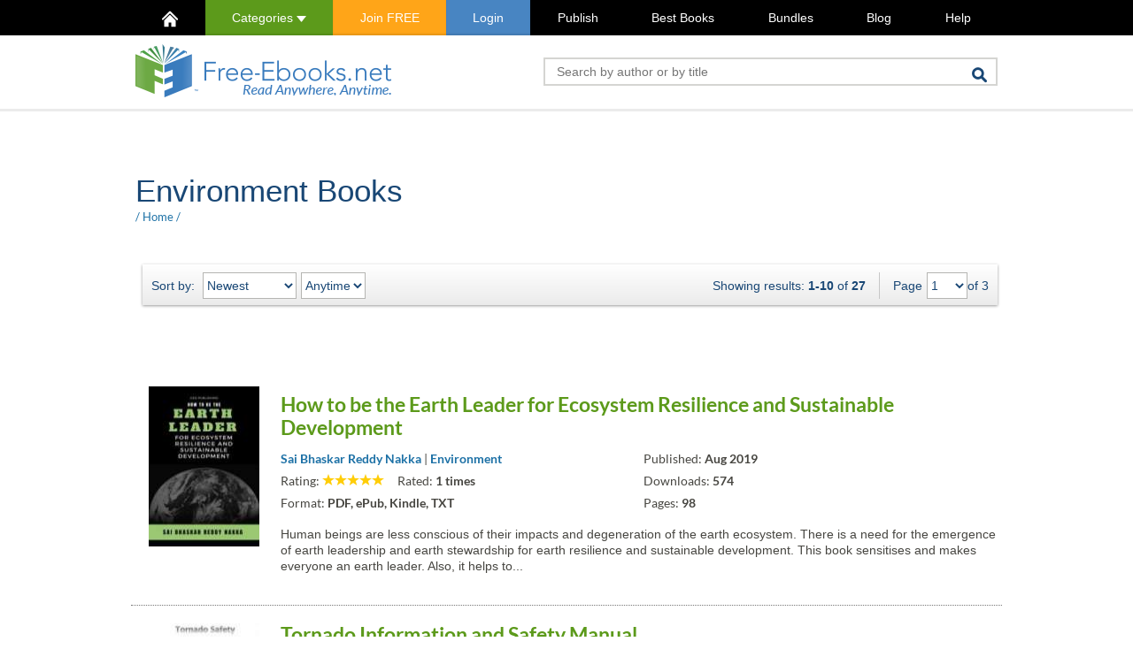

--- FILE ---
content_type: text/html; charset=utf-8
request_url: https://www.google.com/recaptcha/api2/aframe
body_size: 266
content:
<!DOCTYPE HTML><html><head><meta http-equiv="content-type" content="text/html; charset=UTF-8"></head><body><script nonce="5ms_6z_W918tW4Olo0WXcA">/** Anti-fraud and anti-abuse applications only. See google.com/recaptcha */ try{var clients={'sodar':'https://pagead2.googlesyndication.com/pagead/sodar?'};window.addEventListener("message",function(a){try{if(a.source===window.parent){var b=JSON.parse(a.data);var c=clients[b['id']];if(c){var d=document.createElement('img');d.src=c+b['params']+'&rc='+(localStorage.getItem("rc::a")?sessionStorage.getItem("rc::b"):"");window.document.body.appendChild(d);sessionStorage.setItem("rc::e",parseInt(sessionStorage.getItem("rc::e")||0)+1);localStorage.setItem("rc::h",'1769883445549');}}}catch(b){}});window.parent.postMessage("_grecaptcha_ready", "*");}catch(b){}</script></body></html>

--- FILE ---
content_type: text/css
request_url: https://www.free-ebooks.net/resources/css/min/1741820399/category.css
body_size: 15728
content:
html{font-family:sans-serif;-ms-text-size-adjust:100%;-webkit-text-size-adjust:100%}body{margin:0}article,aside,details,figcaption,figure,footer,header,hgroup,main,menu,nav,section,summary{display:block}audio,canvas,progress,video{display:inline-block;vertical-align:baseline}audio:not([controls]){display:none;height:0}[hidden],template{display:none}a{background-color:transparent}a:active,a:hover{outline:0}abbr[title]{border-bottom:1px dotted}b,strong{font-weight:bold}dfn{font-style:italic}h1{font-size:2em;margin:.67em 0}mark{background:#ff0;color:#000}small{font-size:80%}sub,sup{font-size:75%;line-height:0;position:relative;vertical-align:baseline}sup{top:-.5em}sub{bottom:-.25em}img{border:0}svg:not(:root){overflow:hidden}figure{margin:1em 40px}hr{-webkit-box-sizing:content-box;-moz-box-sizing:content-box;box-sizing:content-box;height:0}pre{overflow:auto}code,kbd,pre,samp{font-family:monospace,monospace;font-size:1em}button,input,optgroup,select,textarea{color:inherit;font:inherit;margin:0}button{overflow:visible}button,select{text-transform:none}button,html input[type="button"],input[type="reset"],input[type="submit"]{-webkit-appearance:button;cursor:pointer}button[disabled],html input[disabled]{cursor:default}button::-moz-focus-inner,input::-moz-focus-inner{border:0;padding:0}input{line-height:normal}input[type="checkbox"],input[type="radio"]{-webkit-box-sizing:border-box;-moz-box-sizing:border-box;box-sizing:border-box;padding:0}input[type="number"]::-webkit-inner-spin-button,input[type="number"]::-webkit-outer-spin-button{height:auto}input[type="search"]{-webkit-appearance:textfield;-webkit-box-sizing:content-box;-moz-box-sizing:content-box;box-sizing:content-box}input[type="search"]::-webkit-search-cancel-button,input[type="search"]::-webkit-search-decoration{-webkit-appearance:none}fieldset{border:1px solid #c0c0c0;margin:0 2px;padding:.35em .625em .75em}legend{border:0;padding:0}textarea{overflow:auto}optgroup{font-weight:bold}table{border-collapse:collapse;border-spacing:0}td,th{padding:0}*{-webkit-box-sizing:border-box;-moz-box-sizing:border-box;box-sizing:border-box}*:before,*:after{-webkit-box-sizing:border-box;-moz-box-sizing:border-box;box-sizing:border-box}html{font-size:10px;-webkit-tap-highlight-color:rgba(0,0,0,0)}body{font-family:"Helvetica Neue",Helvetica,Arial,sans-serif;font-size:16px;line-height:1.42857143;color:#333;background-color:#fff}input,button,select,textarea{font-family:inherit;font-size:inherit;line-height:inherit}a{color:#337ab7;text-decoration:none}a:hover,a:focus{color:#23527c;text-decoration:underline}a:focus{outline:5px auto -webkit-focus-ring-color;outline-offset:-2px}figure{margin:0}img{vertical-align:middle}.img-responsive{display:block;max-width:100%;height:auto}.img-rounded{border-radius:6px}.img-thumbnail{padding:4px;line-height:1.42857143;background-color:#fff;border:1px solid #ddd;border-radius:4px;-webkit-transition:all 0.2s ease-in-out;-o-transition:all 0.2s ease-in-out;transition:all 0.2s ease-in-out;display:inline-block;max-width:100%;height:auto}.img-circle{border-radius:50%}hr{margin-top:22px;margin-bottom:22px;border:0;border-top:1px solid #eee}.sr-only{position:absolute;width:1px;height:1px;margin:-1px;padding:0;overflow:hidden;clip:rect(0,0,0,0);border:0}.sr-only-focusable:active,.sr-only-focusable:focus{position:static;width:auto;height:auto;margin:0;overflow:visible;clip:auto}[role="button"]{cursor:pointer}.container{margin-right:auto;margin-left:auto;padding-left:5px;padding-right:5px}@media (min-width:768px){.container{width:758px}}@media (min-width:980px){.container{width:984px}}@media (min-width:980px){.container{width:984px}}.container-fluid{margin-right:auto;margin-left:auto;padding-left:5px;padding-right:5px}.row{margin-left:-5px;margin-right:-5px}.col-xs-1,.col-sm-1,.col-md-1,.col-lg-1,.col-xs-2,.col-sm-2,.col-md-2,.col-lg-2,.col-xs-3,.col-sm-3,.col-md-3,.col-lg-3,.col-xs-4,.col-sm-4,.col-md-4,.col-lg-4,.col-xs-5,.col-sm-5,.col-md-5,.col-lg-5,.col-xs-6,.col-sm-6,.col-md-6,.col-lg-6,.col-xs-7,.col-sm-7,.col-md-7,.col-lg-7,.col-xs-8,.col-sm-8,.col-md-8,.col-lg-8,.col-xs-9,.col-sm-9,.col-md-9,.col-lg-9,.col-xs-10,.col-sm-10,.col-md-10,.col-lg-10,.col-xs-11,.col-sm-11,.col-md-11,.col-lg-11,.col-xs-12,.col-sm-12,.col-md-12,.col-lg-12,.col-xs-13,.col-sm-13,.col-md-13,.col-lg-13,.col-xs-14,.col-sm-14,.col-md-14,.col-lg-14,.col-xs-15,.col-sm-15,.col-md-15,.col-lg-15,.col-xs-16,.col-sm-16,.col-md-16,.col-lg-16,.col-xs-17,.col-sm-17,.col-md-17,.col-lg-17,.col-xs-18,.col-sm-18,.col-md-18,.col-lg-18,.col-xs-19,.col-sm-19,.col-md-19,.col-lg-19,.col-xs-20,.col-sm-20,.col-md-20,.col-lg-20,.col-xs-21,.col-sm-21,.col-md-21,.col-lg-21,.col-xs-22,.col-sm-22,.col-md-22,.col-lg-22,.col-xs-23,.col-sm-23,.col-md-23,.col-lg-23,.col-xs-24,.col-sm-24,.col-md-24,.col-lg-24{position:relative;min-height:1px;padding-left:5px;padding-right:5px}.col-xs-1,.col-xs-2,.col-xs-3,.col-xs-4,.col-xs-5,.col-xs-6,.col-xs-7,.col-xs-8,.col-xs-9,.col-xs-10,.col-xs-11,.col-xs-12,.col-xs-13,.col-xs-14,.col-xs-15,.col-xs-16,.col-xs-17,.col-xs-18,.col-xs-19,.col-xs-20,.col-xs-21,.col-xs-22,.col-xs-23,.col-xs-24{float:left}.col-xs-24{width:100%}.col-xs-23{width:95.83333333%}.col-xs-22{width:91.66666667%}.col-xs-21{width:87.5%}.col-xs-20{width:83.33333333%}.col-xs-19{width:79.16666667%}.col-xs-18{width:75%}.col-xs-17{width:70.83333333%}.col-xs-16{width:66.66666667%}.col-xs-15{width:62.5%}.col-xs-14{width:58.33333333%}.col-xs-13{width:54.16666667%}.col-xs-12{width:50%}.col-xs-11{width:45.83333333%}.col-xs-10{width:41.66666667%}.col-xs-9{width:37.5%}.col-xs-8{width:33.33333333%}.col-xs-7{width:29.16666667%}.col-xs-6{width:25%}.col-xs-5{width:20.83333333%}.col-xs-4{width:16.66666667%}.col-xs-3{width:12.5%}.col-xs-2{width:8.33333333%}.col-xs-1{width:4.16666667%}.col-xs-pull-24{right:100%}.col-xs-pull-23{right:95.83333333%}.col-xs-pull-22{right:91.66666667%}.col-xs-pull-21{right:87.5%}.col-xs-pull-20{right:83.33333333%}.col-xs-pull-19{right:79.16666667%}.col-xs-pull-18{right:75%}.col-xs-pull-17{right:70.83333333%}.col-xs-pull-16{right:66.66666667%}.col-xs-pull-15{right:62.5%}.col-xs-pull-14{right:58.33333333%}.col-xs-pull-13{right:54.16666667%}.col-xs-pull-12{right:50%}.col-xs-pull-11{right:45.83333333%}.col-xs-pull-10{right:41.66666667%}.col-xs-pull-9{right:37.5%}.col-xs-pull-8{right:33.33333333%}.col-xs-pull-7{right:29.16666667%}.col-xs-pull-6{right:25%}.col-xs-pull-5{right:20.83333333%}.col-xs-pull-4{right:16.66666667%}.col-xs-pull-3{right:12.5%}.col-xs-pull-2{right:8.33333333%}.col-xs-pull-1{right:4.16666667%}.col-xs-pull-0{right:auto}.col-xs-push-24{left:100%}.col-xs-push-23{left:95.83333333%}.col-xs-push-22{left:91.66666667%}.col-xs-push-21{left:87.5%}.col-xs-push-20{left:83.33333333%}.col-xs-push-19{left:79.16666667%}.col-xs-push-18{left:75%}.col-xs-push-17{left:70.83333333%}.col-xs-push-16{left:66.66666667%}.col-xs-push-15{left:62.5%}.col-xs-push-14{left:58.33333333%}.col-xs-push-13{left:54.16666667%}.col-xs-push-12{left:50%}.col-xs-push-11{left:45.83333333%}.col-xs-push-10{left:41.66666667%}.col-xs-push-9{left:37.5%}.col-xs-push-8{left:33.33333333%}.col-xs-push-7{left:29.16666667%}.col-xs-push-6{left:25%}.col-xs-push-5{left:20.83333333%}.col-xs-push-4{left:16.66666667%}.col-xs-push-3{left:12.5%}.col-xs-push-2{left:8.33333333%}.col-xs-push-1{left:4.16666667%}.col-xs-push-0{left:auto}.col-xs-offset-24{margin-left:100%}.col-xs-offset-23{margin-left:95.83333333%}.col-xs-offset-22{margin-left:91.66666667%}.col-xs-offset-21{margin-left:87.5%}.col-xs-offset-20{margin-left:83.33333333%}.col-xs-offset-19{margin-left:79.16666667%}.col-xs-offset-18{margin-left:75%}.col-xs-offset-17{margin-left:70.83333333%}.col-xs-offset-16{margin-left:66.66666667%}.col-xs-offset-15{margin-left:62.5%}.col-xs-offset-14{margin-left:58.33333333%}.col-xs-offset-13{margin-left:54.16666667%}.col-xs-offset-12{margin-left:50%}.col-xs-offset-11{margin-left:45.83333333%}.col-xs-offset-10{margin-left:41.66666667%}.col-xs-offset-9{margin-left:37.5%}.col-xs-offset-8{margin-left:33.33333333%}.col-xs-offset-7{margin-left:29.16666667%}.col-xs-offset-6{margin-left:25%}.col-xs-offset-5{margin-left:20.83333333%}.col-xs-offset-4{margin-left:16.66666667%}.col-xs-offset-3{margin-left:12.5%}.col-xs-offset-2{margin-left:8.33333333%}.col-xs-offset-1{margin-left:4.16666667%}.col-xs-offset-0{margin-left:0%}@media (min-width:768px){.col-sm-1,.col-sm-2,.col-sm-3,.col-sm-4,.col-sm-5,.col-sm-6,.col-sm-7,.col-sm-8,.col-sm-9,.col-sm-10,.col-sm-11,.col-sm-12,.col-sm-13,.col-sm-14,.col-sm-15,.col-sm-16,.col-sm-17,.col-sm-18,.col-sm-19,.col-sm-20,.col-sm-21,.col-sm-22,.col-sm-23,.col-sm-24{float:left}.col-sm-24{width:100%}.col-sm-23{width:95.83333333%}.col-sm-22{width:91.66666667%}.col-sm-21{width:87.5%}.col-sm-20{width:83.33333333%}.col-sm-19{width:79.16666667%}.col-sm-18{width:75%}.col-sm-17{width:70.83333333%}.col-sm-16{width:66.66666667%}.col-sm-15{width:62.5%}.col-sm-14{width:58.33333333%}.col-sm-13{width:54.16666667%}.col-sm-12{width:50%}.col-sm-11{width:45.83333333%}.col-sm-10{width:41.66666667%}.col-sm-9{width:37.5%}.col-sm-8{width:33.33333333%}.col-sm-7{width:29.16666667%}.col-sm-6{width:25%}.col-sm-5{width:20.83333333%}.col-sm-4{width:16.66666667%}.col-sm-3{width:12.5%}.col-sm-2{width:8.33333333%}.col-sm-1{width:4.16666667%}.col-sm-pull-24{right:100%}.col-sm-pull-23{right:95.83333333%}.col-sm-pull-22{right:91.66666667%}.col-sm-pull-21{right:87.5%}.col-sm-pull-20{right:83.33333333%}.col-sm-pull-19{right:79.16666667%}.col-sm-pull-18{right:75%}.col-sm-pull-17{right:70.83333333%}.col-sm-pull-16{right:66.66666667%}.col-sm-pull-15{right:62.5%}.col-sm-pull-14{right:58.33333333%}.col-sm-pull-13{right:54.16666667%}.col-sm-pull-12{right:50%}.col-sm-pull-11{right:45.83333333%}.col-sm-pull-10{right:41.66666667%}.col-sm-pull-9{right:37.5%}.col-sm-pull-8{right:33.33333333%}.col-sm-pull-7{right:29.16666667%}.col-sm-pull-6{right:25%}.col-sm-pull-5{right:20.83333333%}.col-sm-pull-4{right:16.66666667%}.col-sm-pull-3{right:12.5%}.col-sm-pull-2{right:8.33333333%}.col-sm-pull-1{right:4.16666667%}.col-sm-pull-0{right:auto}.col-sm-push-24{left:100%}.col-sm-push-23{left:95.83333333%}.col-sm-push-22{left:91.66666667%}.col-sm-push-21{left:87.5%}.col-sm-push-20{left:83.33333333%}.col-sm-push-19{left:79.16666667%}.col-sm-push-18{left:75%}.col-sm-push-17{left:70.83333333%}.col-sm-push-16{left:66.66666667%}.col-sm-push-15{left:62.5%}.col-sm-push-14{left:58.33333333%}.col-sm-push-13{left:54.16666667%}.col-sm-push-12{left:50%}.col-sm-push-11{left:45.83333333%}.col-sm-push-10{left:41.66666667%}.col-sm-push-9{left:37.5%}.col-sm-push-8{left:33.33333333%}.col-sm-push-7{left:29.16666667%}.col-sm-push-6{left:25%}.col-sm-push-5{left:20.83333333%}.col-sm-push-4{left:16.66666667%}.col-sm-push-3{left:12.5%}.col-sm-push-2{left:8.33333333%}.col-sm-push-1{left:4.16666667%}.col-sm-push-0{left:auto}.col-sm-offset-24{margin-left:100%}.col-sm-offset-23{margin-left:95.83333333%}.col-sm-offset-22{margin-left:91.66666667%}.col-sm-offset-21{margin-left:87.5%}.col-sm-offset-20{margin-left:83.33333333%}.col-sm-offset-19{margin-left:79.16666667%}.col-sm-offset-18{margin-left:75%}.col-sm-offset-17{margin-left:70.83333333%}.col-sm-offset-16{margin-left:66.66666667%}.col-sm-offset-15{margin-left:62.5%}.col-sm-offset-14{margin-left:58.33333333%}.col-sm-offset-13{margin-left:54.16666667%}.col-sm-offset-12{margin-left:50%}.col-sm-offset-11{margin-left:45.83333333%}.col-sm-offset-10{margin-left:41.66666667%}.col-sm-offset-9{margin-left:37.5%}.col-sm-offset-8{margin-left:33.33333333%}.col-sm-offset-7{margin-left:29.16666667%}.col-sm-offset-6{margin-left:25%}.col-sm-offset-5{margin-left:20.83333333%}.col-sm-offset-4{margin-left:16.66666667%}.col-sm-offset-3{margin-left:12.5%}.col-sm-offset-2{margin-left:8.33333333%}.col-sm-offset-1{margin-left:4.16666667%}.col-sm-offset-0{margin-left:0%}}@media (min-width:980px){.col-md-1,.col-md-2,.col-md-3,.col-md-4,.col-md-5,.col-md-6,.col-md-7,.col-md-8,.col-md-9,.col-md-10,.col-md-11,.col-md-12,.col-md-13,.col-md-14,.col-md-15,.col-md-16,.col-md-17,.col-md-18,.col-md-19,.col-md-20,.col-md-21,.col-md-22,.col-md-23,.col-md-24{float:left}.col-md-24{width:100%}.col-md-23{width:95.83333333%}.col-md-22{width:91.66666667%}.col-md-21{width:87.5%}.col-md-20{width:83.33333333%}.col-md-19{width:79.16666667%}.col-md-18{width:75%}.col-md-17{width:70.83333333%}.col-md-16{width:66.66666667%}.col-md-15{width:62.5%}.col-md-14{width:58.33333333%}.col-md-13{width:54.16666667%}.col-md-12{width:50%}.col-md-11{width:45.83333333%}.col-md-10{width:41.66666667%}.col-md-9{width:37.5%}.col-md-8{width:33.33333333%}.col-md-7{width:29.16666667%}.col-md-6{width:25%}.col-md-5{width:20.83333333%}.col-md-4{width:16.66666667%}.col-md-3{width:12.5%}.col-md-2{width:8.33333333%}.col-md-1{width:4.16666667%}.col-md-pull-24{right:100%}.col-md-pull-23{right:95.83333333%}.col-md-pull-22{right:91.66666667%}.col-md-pull-21{right:87.5%}.col-md-pull-20{right:83.33333333%}.col-md-pull-19{right:79.16666667%}.col-md-pull-18{right:75%}.col-md-pull-17{right:70.83333333%}.col-md-pull-16{right:66.66666667%}.col-md-pull-15{right:62.5%}.col-md-pull-14{right:58.33333333%}.col-md-pull-13{right:54.16666667%}.col-md-pull-12{right:50%}.col-md-pull-11{right:45.83333333%}.col-md-pull-10{right:41.66666667%}.col-md-pull-9{right:37.5%}.col-md-pull-8{right:33.33333333%}.col-md-pull-7{right:29.16666667%}.col-md-pull-6{right:25%}.col-md-pull-5{right:20.83333333%}.col-md-pull-4{right:16.66666667%}.col-md-pull-3{right:12.5%}.col-md-pull-2{right:8.33333333%}.col-md-pull-1{right:4.16666667%}.col-md-pull-0{right:auto}.col-md-push-24{left:100%}.col-md-push-23{left:95.83333333%}.col-md-push-22{left:91.66666667%}.col-md-push-21{left:87.5%}.col-md-push-20{left:83.33333333%}.col-md-push-19{left:79.16666667%}.col-md-push-18{left:75%}.col-md-push-17{left:70.83333333%}.col-md-push-16{left:66.66666667%}.col-md-push-15{left:62.5%}.col-md-push-14{left:58.33333333%}.col-md-push-13{left:54.16666667%}.col-md-push-12{left:50%}.col-md-push-11{left:45.83333333%}.col-md-push-10{left:41.66666667%}.col-md-push-9{left:37.5%}.col-md-push-8{left:33.33333333%}.col-md-push-7{left:29.16666667%}.col-md-push-6{left:25%}.col-md-push-5{left:20.83333333%}.col-md-push-4{left:16.66666667%}.col-md-push-3{left:12.5%}.col-md-push-2{left:8.33333333%}.col-md-push-1{left:4.16666667%}.col-md-push-0{left:auto}.col-md-offset-24{margin-left:100%}.col-md-offset-23{margin-left:95.83333333%}.col-md-offset-22{margin-left:91.66666667%}.col-md-offset-21{margin-left:87.5%}.col-md-offset-20{margin-left:83.33333333%}.col-md-offset-19{margin-left:79.16666667%}.col-md-offset-18{margin-left:75%}.col-md-offset-17{margin-left:70.83333333%}.col-md-offset-16{margin-left:66.66666667%}.col-md-offset-15{margin-left:62.5%}.col-md-offset-14{margin-left:58.33333333%}.col-md-offset-13{margin-left:54.16666667%}.col-md-offset-12{margin-left:50%}.col-md-offset-11{margin-left:45.83333333%}.col-md-offset-10{margin-left:41.66666667%}.col-md-offset-9{margin-left:37.5%}.col-md-offset-8{margin-left:33.33333333%}.col-md-offset-7{margin-left:29.16666667%}.col-md-offset-6{margin-left:25%}.col-md-offset-5{margin-left:20.83333333%}.col-md-offset-4{margin-left:16.66666667%}.col-md-offset-3{margin-left:12.5%}.col-md-offset-2{margin-left:8.33333333%}.col-md-offset-1{margin-left:4.16666667%}.col-md-offset-0{margin-left:0%}}@media (min-width:980px){.col-lg-1,.col-lg-2,.col-lg-3,.col-lg-4,.col-lg-5,.col-lg-6,.col-lg-7,.col-lg-8,.col-lg-9,.col-lg-10,.col-lg-11,.col-lg-12,.col-lg-13,.col-lg-14,.col-lg-15,.col-lg-16,.col-lg-17,.col-lg-18,.col-lg-19,.col-lg-20,.col-lg-21,.col-lg-22,.col-lg-23,.col-lg-24{float:left}.col-lg-24{width:100%}.col-lg-23{width:95.83333333%}.col-lg-22{width:91.66666667%}.col-lg-21{width:87.5%}.col-lg-20{width:83.33333333%}.col-lg-19{width:79.16666667%}.col-lg-18{width:75%}.col-lg-17{width:70.83333333%}.col-lg-16{width:66.66666667%}.col-lg-15{width:62.5%}.col-lg-14{width:58.33333333%}.col-lg-13{width:54.16666667%}.col-lg-12{width:50%}.col-lg-11{width:45.83333333%}.col-lg-10{width:41.66666667%}.col-lg-9{width:37.5%}.col-lg-8{width:33.33333333%}.col-lg-7{width:29.16666667%}.col-lg-6{width:25%}.col-lg-5{width:20.83333333%}.col-lg-4{width:16.66666667%}.col-lg-3{width:12.5%}.col-lg-2{width:8.33333333%}.col-lg-1{width:4.16666667%}.col-lg-pull-24{right:100%}.col-lg-pull-23{right:95.83333333%}.col-lg-pull-22{right:91.66666667%}.col-lg-pull-21{right:87.5%}.col-lg-pull-20{right:83.33333333%}.col-lg-pull-19{right:79.16666667%}.col-lg-pull-18{right:75%}.col-lg-pull-17{right:70.83333333%}.col-lg-pull-16{right:66.66666667%}.col-lg-pull-15{right:62.5%}.col-lg-pull-14{right:58.33333333%}.col-lg-pull-13{right:54.16666667%}.col-lg-pull-12{right:50%}.col-lg-pull-11{right:45.83333333%}.col-lg-pull-10{right:41.66666667%}.col-lg-pull-9{right:37.5%}.col-lg-pull-8{right:33.33333333%}.col-lg-pull-7{right:29.16666667%}.col-lg-pull-6{right:25%}.col-lg-pull-5{right:20.83333333%}.col-lg-pull-4{right:16.66666667%}.col-lg-pull-3{right:12.5%}.col-lg-pull-2{right:8.33333333%}.col-lg-pull-1{right:4.16666667%}.col-lg-pull-0{right:auto}.col-lg-push-24{left:100%}.col-lg-push-23{left:95.83333333%}.col-lg-push-22{left:91.66666667%}.col-lg-push-21{left:87.5%}.col-lg-push-20{left:83.33333333%}.col-lg-push-19{left:79.16666667%}.col-lg-push-18{left:75%}.col-lg-push-17{left:70.83333333%}.col-lg-push-16{left:66.66666667%}.col-lg-push-15{left:62.5%}.col-lg-push-14{left:58.33333333%}.col-lg-push-13{left:54.16666667%}.col-lg-push-12{left:50%}.col-lg-push-11{left:45.83333333%}.col-lg-push-10{left:41.66666667%}.col-lg-push-9{left:37.5%}.col-lg-push-8{left:33.33333333%}.col-lg-push-7{left:29.16666667%}.col-lg-push-6{left:25%}.col-lg-push-5{left:20.83333333%}.col-lg-push-4{left:16.66666667%}.col-lg-push-3{left:12.5%}.col-lg-push-2{left:8.33333333%}.col-lg-push-1{left:4.16666667%}.col-lg-push-0{left:auto}.col-lg-offset-24{margin-left:100%}.col-lg-offset-23{margin-left:95.83333333%}.col-lg-offset-22{margin-left:91.66666667%}.col-lg-offset-21{margin-left:87.5%}.col-lg-offset-20{margin-left:83.33333333%}.col-lg-offset-19{margin-left:79.16666667%}.col-lg-offset-18{margin-left:75%}.col-lg-offset-17{margin-left:70.83333333%}.col-lg-offset-16{margin-left:66.66666667%}.col-lg-offset-15{margin-left:62.5%}.col-lg-offset-14{margin-left:58.33333333%}.col-lg-offset-13{margin-left:54.16666667%}.col-lg-offset-12{margin-left:50%}.col-lg-offset-11{margin-left:45.83333333%}.col-lg-offset-10{margin-left:41.66666667%}.col-lg-offset-9{margin-left:37.5%}.col-lg-offset-8{margin-left:33.33333333%}.col-lg-offset-7{margin-left:29.16666667%}.col-lg-offset-6{margin-left:25%}.col-lg-offset-5{margin-left:20.83333333%}.col-lg-offset-4{margin-left:16.66666667%}.col-lg-offset-3{margin-left:12.5%}.col-lg-offset-2{margin-left:8.33333333%}.col-lg-offset-1{margin-left:4.16666667%}.col-lg-offset-0{margin-left:0%}}.clearfix:before,.clearfix:after,.container:before,.container:after,.container-fluid:before,.container-fluid:after,.row:before,.row:after{content:" ";display:table}.clearfix:after,.container:after,.container-fluid:after,.row:after{clear:both}.center-block{display:block;margin-left:auto;margin-right:auto}.pull-right{float:right!important}.pull-left{float:left!important}.hide{display:none!important}.show{display:block!important}.invisible{visibility:hidden}.text-hide{font:0/0 a;color:transparent;text-shadow:none;background-color:transparent;border:0}.hidden{display:none!important}.affix{position:fixed}@-ms-viewport{width:device-width}.visible-xs,.visible-sm,.visible-md,.visible-lg{display:none!important}.visible-xs-block,.visible-xs-inline,.visible-xs-inline-block,.visible-sm-block,.visible-sm-inline,.visible-sm-inline-block,.visible-md-block visible-lg-block,.visible-md-inline,.visible-md-inline-block,.visible-lg-block,.visible-lg-inline,.visible-lg-inline-block{display:none!important}@media (max-width:767px){.visible-xs{display:block!important}table.visible-xs{display:table!important}tr.visible-xs{display:table-row!important}th.visible-xs,td.visible-xs{display:table-cell!important}}@media (max-width:767px){.visible-xs-block{display:block!important}}@media (max-width:767px){.visible-xs-inline{display:inline!important}}@media (max-width:767px){.visible-xs-inline-block{display:inline-block!important}}@media (min-width:768px) and (max-width:979px){.visible-sm{display:block!important}table.visible-sm{display:table!important}tr.visible-sm{display:table-row!important}th.visible-sm,td.visible-sm{display:table-cell!important}}@media (min-width:768px) and (max-width:979px){.visible-sm-block{display:block!important}}@media (min-width:768px) and (max-width:979px){.visible-sm-inline{display:inline!important}}@media (min-width:768px) and (max-width:979px){.visible-sm-inline-block{display:inline-block!important}}@media (min-width:980px) and (max-width:979px){.visible-md{display:block!important}table.visible-md{display:table!important}tr.visible-md{display:table-row!important}th.visible-md,td.visible-md{display:table-cell!important}}@media (min-width:980px) and (max-width:979px){.visible-md-block visible-lg-block{display:block!important}}@media (min-width:980px) and (max-width:979px){.visible-md-inline{display:inline!important}}@media (min-width:980px) and (max-width:979px){.visible-md-inline-block{display:inline-block!important}}@media (min-width:980px){.visible-lg{display:block!important}table.visible-lg{display:table!important}tr.visible-lg{display:table-row!important}th.visible-lg,td.visible-lg{display:table-cell!important}}@media (min-width:980px){.visible-lg-block{display:block!important}}@media (min-width:980px){.visible-lg-inline{display:inline!important}}@media (min-width:980px){.visible-lg-inline-block{display:inline-block!important}}@media (max-width:767px){.hidden-xs{display:none!important}}@media (min-width:768px) and (max-width:979px){.hidden-sm{display:none!important}}@media (min-width:980px) and (max-width:979px){.hidden-md{display:none!important}}@media (min-width:980px){.hidden-lg{display:none!important}}.visible-print{display:none!important}@media print{.visible-print{display:block!important}table.visible-print{display:table!important}tr.visible-print{display:table-row!important}th.visible-print,td.visible-print{display:table-cell!important}}.visible-print-block{display:none!important}@media print{.visible-print-block{display:block!important}}.visible-print-inline{display:none!important}@media print{.visible-print-inline{display:inline!important}}.visible-print-inline-block{display:none!important}@media print{.visible-print-inline-block{display:inline-block!important}}@media print{.hidden-print{display:none!important}}@font-face{font-family:"Lato";font-style:normal;font-weight:300;src:url(/resources/fonts/lato-v17-latin-300.eot);src:local(""),url(/resources/fonts/lato-v17-latin-300.eot?#iefix) format("embedded-opentype"),url(/resources/fonts/lato-v17-latin-300.woff2) format("woff2"),url(/resources/fonts/lato-v17-latin-300.woff) format("woff"),url(/resources/fonts/lato-v17-latin-300.ttf) format("truetype"),url(/resources/fonts/lato-v17-latin-300.svg#Lato) format("svg");font-display:swap}@font-face{font-family:"Lato";font-style:normal;font-weight:400;src:url(/resources/fonts/lato-v17-latin-regular.eot);src:local(""),url(/resources/fonts/lato-v17-latin-regular.eot?#iefix) format("embedded-opentype"),url(/resources/fonts/lato-v17-latin-regular.woff2) format("woff2"),url(/resources/fonts/lato-v17-latin-regular.woff) format("woff"),url(/resources/fonts/lato-v17-latin-regular.ttf) format("truetype"),url(/resources/fonts/lato-v17-latin-regular.svg#Lato) format("svg");font-display:swap}@font-face{font-family:"Lato";font-style:normal;font-weight:700;src:url(/resources/fonts/lato-v17-latin-700.eot);src:local(""),url(/resources/fonts/lato-v17-latin-700.eot?#iefix) format("embedded-opentype"),url(/resources/fonts/lato-v17-latin-700.woff2) format("woff2"),url(/resources/fonts/lato-v17-latin-700.woff) format("woff"),url(/resources/fonts/lato-v17-latin-700.ttf) format("truetype"),url(/resources/fonts/lato-v17-latin-700.svg#Lato) format("svg");font-display:swap}body{margin:0;padding:0;background:#fff}h1,h2,h3,h4,h5,h6{margin:0;padding:0;font-weight:normal}img{max-width:100%;max-height:100%;border:none}.fl{float:left}.fr{float:right}.fn{float:none}.oh{overflow:hidden}.os{overflow:scroll}.oa{overflow:auto}.ov{overflow:visible!important}.db{display:-moz-box;-moz-box-align:center;display:-webkit-box;-webkit-box-align:center;display:box;box-align:center}.di{display:inline}.dib{display:inline-block}.dtc{display:table-cell}.dn{display:none}.dbl{display:block}.df{display:flex}.cl{clear:left}.cr{clear:right}.cb{clear:both}.tal{text-align:left}.tal-force{text-align:left!important}.tac{text-align:center}.tar{text-align:right}.taj{text-align:justify}.pr{position:relative}.pa{position:absolute}.ps{position:static}.fwb{font-weight:bold}ul.thumbs{list-style-type:none;padding:0;margin:0 0 0 -5px}ul.thumbs li{padding:0;text-align:center;display:inline-block;float:none}ul.thumbs li a.img,ul.thumbs li a.img:hover{text-decoration:none;display:inline-block}ul.thumbs li a.img img,ul.thumbs li a.img:hover img{border:none}html,body{overflow-x:hidden;overflow-y:visible;width:100%}h1,h2.indexh{font:400 40px/48px Lato,Helvetica,Arial,sans-serif;color:#194775}h1 b,h2.indexh b{font-weight:400;color:#45a8e6}h1.tlc,h2.indexh{text-transform:none}h2{font:700 23px/26px Lato,Helvetica,Arial,sans-serif;color:#fff}h3{font:700 23px/26px Lato,Helvetica,Arial,sans-serif}h4{font:400 16px/19px Lato,Helvetica,Arial,sans-serif;color:#194775}h5{font:400 18px/21px Helvetica,Arial,sans-serif}img{color:#fff}ul.list-loose li{margin-top:15px}.content{margin-bottom:90px}.content h1,.content h2.indexh{font:400 35px/38px Helvetica,Arial,sans-serif;color:#194775}.content h1 b,.content h2.indexh b{font-weight:400}.content h1.big{font:400 38px/40px Helvetica,Arial,sans-serif}.content h3{color:#194775;font-family:Helvetica,Arial,sans-serif;font-weight:400}.content h3 b{color:#45a8e6;font-weight:400}.content h4{font-family:Helvetica,Arial,sans-serif}.content h4 b{color:#45a8e6}.content .breadcrumbs{color:#1d71a6;font-size:13px;font-family:Lato,Helvetica,Arial,sans-serif}.content .breadcrumbs a{font-weight:400}.content .breadcrumbs.visible-xs{font-size:16px;padding-bottom:4px}.content a{font-weight:700}.content a:hover{text-decoration:underline}.content textarea{font-family:Helvetica,Arial,sans-serif;font-size:14px;background:#fff;border:1px solid #b5b5b2;color:#194775}.content input:not([type="radio"]),.content select{font-size:14px;background:#fff;border:1px solid #b5b5b2;color:#194775;margin-right:-2px;height:30px;line-height:30px;text-align:center}.content input{height:34px;line-height:34px}.content input:nth-last-child(2),.content select:nth-last-child(2){margin-right:-4px}.content input:disabled{background:#e6eddd}.content input[type="checkbox"],.content input[type="radio"]{border:none}.content input.error,.content select.error{border:1px solid #f00}.content .inputError{position:absolute!important}.content select{height:34px}.content label{line-height:32px;font-size:13px}.content label input{float:left;margin-right:10px!important}.content #paypalCheckout{border:none;height:auto;background:transparent;display:block;margin:0 auto}a{text-decoration:none;color:#1d71a6}a.signup{color:#45a8e6}a.upgrade{color:#ff9c00}.vertical-sep{background:url(/resources/img/vertical-sep.png) left top no-repeat}.vertical-sep.right{background:url(/resources/img/vertical-sep.png) right top no-repeat}body{font-family:Helvetica,Arial,sans-serif;font-size:14px;line-height:20px;color:#474641;width:100%;overflow-x:hidden}#page-error,.page-error{margin-top:30px;display:block;text-align:center;color:#f00;font-weight:700;background:rgba(255,0,0,.12) url([data-uri]) repeat;border:1px solid #f57f8a;padding:16px}#page-warning,.page-warning{margin-top:30px;display:block;text-align:center;color:#e90;font-weight:700;background:rgba(255,204,0,.12) url([data-uri]) repeat;border:1px solid #f5cf8a;padding:16px}#page-success,.page-success{margin-top:30px;display:block;text-align:center;color:#690;font-weight:700;background:rgba(153,255,0,.12) url([data-uri]) repeat;border:1px solid #cff58a;padding:16px}#page-info,.page-info{margin-top:30px;display:block;text-align:center;color:#0c5460;font-weight:700;background:rgba(0,183,255,.12) url([data-uri]) repeat;border:1px solid #8ad7f5;padding:16px}.noAccess{background:#ededed;color:#e53663;margin:15px auto;width:604px;height:57px;line-height:57px;vertical-align:middle;display:block}.noAccess img{display:inline-block;vertical-align:middle;margin-right:15px}.yesAccess{background:#e9e9e9;color:#1f6711;margin:15px auto;width:604px;height:57px;line-height:57px;vertical-align:middle;display:block}.yesAccess img{display:inline-block;vertical-align:middle;margin-right:15px}.suspended{background:#ededed;color:#e53663;height:57px;line-height:57px;vertical-align:middle;display:block;font-size:20px}h3.warning{color:#ff8a00}h3.warning b{color:#e44867}.lightText{color:#898989}ul.benefits-table{background:#fff;background:-moz-linear-gradient(top,#fff 0%,#ededed 100%);background:-webkit-gradient(linear,left top,left bottom,color-stop(0%,#fff),color-stop(100%,#ededed));background:-webkit-linear-gradient(top,#fff 0%,#ededed 100%);background:-o-linear-gradient(top,#fff 0%,#ededed 100%);background:-ms-linear-gradient(top,#fff 0%,#ededed 100%);background:linear-gradient(to bottom,#fff 0%,#ededed 100%);filter:progid:DXImageTransform.Microsoft.gradient(startColorstr='#ffffff',endColorstr='#ededed',GradientType=0);list-style-type:none;display:block;border:1px solid #d0d0d0;margin:0;padding:0;overflow:hidden}ul.benefits-table li{float:left;width:40%;margin:0;padding:3% 5% 0 5%;text-align:justify;min-height:126px}ul.benefits-table li img{display:block;margin:0 auto}ul.benefits-table li:nth-child(even){margin-left:-1px;border-left:1px solid #d0d0d0}ul.benefits-table li:nth-child(n+3){border-top:1px solid #d0d0d0}p{font-family:Helvetica,Arial,sans-serif}.button{display:inline-block;height:46px;padding:0 28px;background:#878787;text-shadow:0 1px 1px rgba(0,0,0,.3);font:400 16px/46px Lato,Helvetica,Arial,sans-serif;text-align:center;border:1px solid #878787;cursor:pointer;text-decoration:none!important;color:#fff;box-shadow:inset 0 1px 0 rgba(255,255,255,.7),inset 0 24px 24px rgba(255,255,255,.34),inset 0 -1px 1px rgba(0,0,0,.6)}.upgrade.button{border:1px solid #5c9b1a;background:#5c9b1a;box-shadow:inset 0 1px 0 rgba(255,255,255,.7),inset 0 24px 24px rgba(255,255,255,.34),inset 0 -1px 1px rgba(0,0,0,.6);color:#fff}.light.button{border:1px solid #a1a1a1;background:#fff;box-shadow:inset 0 -24px 24px rgba(0,0,0,.07000000000000001),inset 0 24px 24px rgba(255,255,255,.07000000000000001),inset 0 -1px 1px rgba(0,0,0,.6);color:#474641;text-shadow:none}.facebook.button{background:#3b5998;border:1px solid #3181b4;box-shadow:inset 0 1px 0 rgba(255,255,255,.7),inset 0 24px 24px rgba(255,255,255,.26),inset 0 -1px 1px rgba(0,0,0,.6)}.signup.button{border:1px solid #3181b4;box-shadow:inset 0 1px 0 rgba(255,255,255,.58),inset 0 24px 24px rgba(255,255,255,.26),inset 0 -1px 1px rgba(0,0,0,.6);background:#37a1e4;color:#fff}.best.button{border:1px solid #ff9c00;box-shadow:inset 0 1px 0 rgba(255,255,255,.58),inset 0 24px 24px rgba(255,255,255,.26),inset 0 -1px 1px rgba(0,0,0,.6);background:#ff9c00}.btn{border:0;padding:.7em 2em;font-size:1em;color:white;vertical-align:middle;line-height:1;text-shadow:1px 1px 0 rgba(0,0,0,.3)}.btn .btn-loader{display:none}.btn.btn-primary{background:#45a8e6}.btn.btn-danger{background:#f41f31;color:white}.btn.in-progress .btn-loader{display:inline-block}.btn-loader,.btn-loader:after{border-radius:50%;width:1em;height:1em}.btn-loader{margin-left:1em;font-size:1em;position:relative;vertical-align:top;border-top:.1em solid rgba(255,255,255,.2);border-right:.1em solid rgba(255,255,255,.2);border-bottom:.1em solid rgba(255,255,255,.2);border-left:.1em solid #fff;-webkit-transform:translateZ(0);-ms-transform:translateZ(0);transform:translateZ(0);-webkit-animation:load8 1.1s infinite linear;animation:load8 1.1s infinite linear}@-webkit-keyframes load8{0%{-webkit-transform:rotate(0deg);transform:rotate(0deg)}100%{-webkit-transform:rotate(360deg);transform:rotate(360deg)}}@keyframes load8{0%{-webkit-transform:rotate(0deg);transform:rotate(0deg)}100%{-webkit-transform:rotate(360deg);transform:rotate(360deg)}}.button.disabled,.disabled,.btn.disabled{opacity:.5;cursor:default}.btn-link{border:0;background:transparent;padding:5px;color:#1d71a6;text-decoration:underline}.trackingPixel{position:absolute;left:-1px;top:-1px;z-index:-1}.paypalCheckoutButton{background:url(https://www.paypalobjects.com/en_US/i/btn/btn_xpressCheckout.gif) center center no-repeat!important;background-size:contain!important;width:145px!important;height:42px!important}.m-0{margin:0!important}.m-auto{margin:0 auto}.mt-0{margin-top:0}.mt2{margin-top:2px!important}.mt5{margin-top:5px!important}.mt7{margin-top:7px!important}.mt8{margin-top:8px!important}.mt12{margin-top:12px!important}.mt10{margin-top:10px!important}.mt15{margin-top:15px!important}.mt20{margin-top:20px!important}.mt22{margin-top:22px!important}.mt24{margin-top:24px!important}.mt30{margin-top:30px!important}.mt35{margin-top:35px!important}.mt40{margin-top:40px!important}.mt42{margin-top:42px!important}.mt44{margin-top:44px!important}.mt48{margin-top:48px!important}.mt50{margin-top:50px!important}.mt52{margin-top:52px!important}.mt60{margin-top:60px!important}.mt64{margin-top:64px!important}.mt68{margin-top:68px!important}.mt70{margin-top:70px!important}.mt75{margin-top:75px!important}.mt80{margin-top:80px!important}.mt90{margin-top:90px!important}.mt99{margin-top:99px!important}.mt110{margin-top:110px!important}.mt130{margin-top:130px!important}.mr-0{margin-right:0!important}.pt-0{padding-top:0}.ptb10{padding:10px 0!important}.ptb30{padding:30px 0!important}.ptb60{padding:60px 0!important}.ptb70{padding:70px 0!important}.ptb90{padding:90px 0!important}.plr10{padding-right:10px;padding-left:10px}.mb20{margin-bottom:20px!important}.mb30{margin-bottom:30px!important}.mb40{margin-bottom:40px!important}.mtb58{margin:58px 0}.mb90{margin-bottom:90px!important}.ml5{margin-left:5px}.ml10{margin-left:10px}.ml25{margin-left:25px}.mr15{margin-right:15px}.fs13{font-size:13px}.list-col-2{columns:2;-webkit-columns:2;-moz-columns:2}.list-col-3{columns:3;-webkit-columns:3;-moz-columns:3}h2{font-size:34px;line-height:48px}h2 b{color:#45a8e6;font-weight:normal}#screenlock{position:fixed;z-index:5555;width:100%;height:100%;background:#37a1e4;top:0;left:0;display:none}#darkScreen{position:fixed;z-index:5555;width:100%;height:100%;background:#0b2137;top:0;left:0;display:none}#previewOnscreen{position:absolute;z-index:7777;max-width:984px;top:0;margin:0 auto;display:none;padding-bottom:300px}#previewOnscreen .white{overflow:hidden;background:#fff;padding:40px 20px;margin-top:40px}#transferWindow{position:fixed;z-index:7777;box-shadow:27px 27px 27px rgba(0,0,0,.22);width:854px;height:321px;display:none}#transferWindow .close{width:34px;height:34px;background:url(/resources/img/oto-pu-close.png) no-repeat;position:absolute;top:-17px;right:-17px;cursor:pointer}#closePreview{cursor:pointer;color:#fff;background:url(/resources/img/icon-close-darkscreen.png) right center no-repeat;padding-right:26px;line-height:59px}#main-login-form{display:none;position:fixed;width:562px;background:#f8f8f8;z-index:8888;border:3px solid #fff;padding:20px 0;border-radius:2px}#main-login-form .content{padding:0 20px;margin:0}#main-login-form .gray-bg{background:#ebeaeb;padding-top:20px;padding-bottom:20px}#main-login-form input{width:37%}#main-login-form input+input{margin-left:13px}#main-login-form input+button{margin-left:13px}#main-login-form span.close{position:absolute;width:34px;height:34px;background:url(/resources/img/oto-pu-close.png) no-repeat;top:-17px;right:-17px;cursor:pointer}.superlogin{position:fixed;z-index:9000;width:100%;height:100%;top:0;left:0;display:block}.superlogin .white{background:#fff;padding-bottom:20px;padding-left:20px;margin-bottom:3px;border:1px solid #37a1e4;box-shadow:3px 3px 3px rgba(0,0,0,.1)}.superlogin-with-bg{background:rgba(55,161,228,.7)}.gray{background:#ebebeb}nav.fixedMain{display:none;height:40px;background:#000;box-shadow:inset 0 -2px 2px rgba(0,0,0,.1);position:fixed;z-index:6000;transition:all 0.3s ease;width:100%;left:0;top:0}nav.fixedMain ul.hold,nav.topMain ul.hold{list-style-type:none;margin:0 auto;padding:0;height:40px;max-width:984px;position:relative;overflow:visible}nav.fixedMain ul.hold li,nav.topMain ul.hold li{float:left;height:40px;box-shadow:inset 0 -2px 2px rgba(0,0,0,.1);position:relative;-webkit-text-size-adjust:100%;-moz-text-size-adjust:100%;-ms-text-size-adjust:100%}nav.fixedMain ul.hold li a,nav.topMain ul.hold li a{color:#fff;line-height:40px;display:block;text-align:center;padding:0 10px}nav.fixedMain ul.hold li a:hover,nav.topMain ul.hold li a:hover{text-decoration:none;background:#45a8e6}nav.fixedMain ul.hold li a.logo,nav.topMain ul.hold li a.logo{padding-top:2px;height:38px}nav.fixedMain ul.hold li.more,nav.topMain ul.hold li.more{float:right}nav.fixedMain ul.hold li.more ul,nav.topMain ul.hold li.more ul{list-style-type:none;position:absolute;top:40px;right:0;margin:0;padding:0;background:#194775;display:none}nav.fixedMain ul.hold li.more ul li,nav.topMain ul.hold li.more ul li{display:block;float:none;height:30px}nav.fixedMain ul.hold li.more ul li a,nav.topMain ul.hold li.more ul li a{line-height:30px;overflow:hidden;white-space:nowrap;display:block}nav.fixedMain ul.hold li.more ul li a:hover,nav.topMain ul.hold li.more ul li a:hover{background:#45a8e6}nav.fixedMain ul.hold li.more ul li+li,nav.topMain ul.hold li.more ul li+li{border-left:none;border-top:1px solid #0d2741}nav.fixedMain ul.hold li.profile,nav.topMain ul.hold li.profile{float:right}nav.fixedMain ul.hold li.profile ul,nav.topMain ul.hold li.profile ul{list-style-type:none;position:absolute;top:40px;right:0;margin:0;padding:0;background:#194775;display:none;z-index:9999;overflow:visible;flex:unset;height:auto;min-width:100%}nav.fixedMain ul.hold li.profile ul li,nav.topMain ul.hold li.profile ul li{display:block;float:none;height:30px}nav.fixedMain ul.hold li.profile ul li span,nav.topMain ul.hold li.profile ul li span{white-space:nowrap;color:#aaa;padding:10px}nav.fixedMain ul.hold li.profile ul li a,nav.topMain ul.hold li.profile ul li a{line-height:30px;overflow:hidden;white-space:nowrap;display:block}nav.fixedMain ul.hold li.profile ul li a:hover,nav.topMain ul.hold li.profile ul li a:hover{background:#45a8e6}nav.fixedMain ul.hold li.profile ul li.member,nav.topMain ul.hold li.profile ul li.member{text-align:center;font-size:12px;text-transform:uppercase;color:white;line-height:30px;overflow:hidden;white-space:nowrap;display:block;pointer-events:none}nav.fixedMain ul.hold li.profile ul li.standard-member,nav.topMain ul.hold li.profile ul li.standard-member{background:#468aaa}nav.fixedMain ul.hold li.profile ul li.vip-member,nav.topMain ul.hold li.profile ul li.vip-member{background:#c1860d}nav.fixedMain ul.hold li.profile ul li+li,nav.topMain ul.hold li.profile ul li+li{border-left:none;border-top:1px solid #0d2741}nav.fixedMain ul.hold li.active,nav.topMain ul.hold li.active{background:#45a8e6}nav.fixedMain ul.hold li.active a,nav.topMain ul.hold li.active a{cursor:default}nav.fixedMain ul.hold li.cat,nav.topMain ul.hold li.cat{background:#5c9a1b;position:static}nav.fixedMain ul.hold li.cat nav,nav.topMain ul.hold li.cat nav{position:absolute;top:40px;background:#5c9a1b;display:none;padding:10px 0;z-index:9999}nav.fixedMain ul.hold li.cat nav ul,nav.topMain ul.hold li.cat nav ul{display:block;background:transparent;position:relative;margin:0;padding:0;list-style-type:none;overflow:visible;flex:unset;height:auto}nav.fixedMain ul.hold li.cat nav ul li,nav.topMain ul.hold li.cat nav ul li{display:none;box-shadow:none;color:#fff;cursor:pointer;padding:0 10px;float:none;height:auto;line-height:25px}nav.fixedMain ul.hold li.cat nav ul li a,nav.topMain ul.hold li.cat nav ul li a{line-height:30px;padding:0 0 0 10px;text-align:left}nav.fixedMain ul.hold li.cat nav ul li:hover,nav.topMain ul.hold li.cat nav ul li:hover{background:#6aac25}nav.fixedMain ul.hold li.cat nav ul li+li,nav.topMain ul.hold li.cat nav ul li+li{border:none}nav.fixedMain ul.hold li.cat nav ul li.title,nav.topMain ul.hold li.cat nav ul li.title{display:block;-webkit-column-span:all;-moz-column-span:all;column-span:all}nav.fixedMain ul.hold li.cat nav ul hr,nav.topMain ul.hold li.cat nav ul hr{height:1px;border:none;border-top:1px solid #6aac25}nav.fixedMain ul.hold li.cat nav.cols,nav.topMain ul.hold li.cat nav.cols{-webkit-column-count:3;-moz-column-count:3;column-count:3}nav.fixedMain ul.hold li.cat a:hover,nav.topMain ul.hold li.cat a:hover{background:#6aac25}nav.fixedMain ul.hold li.logo a,nav.topMain ul.hold li.logo a{background:transparent}nav.fixedMain ul.hold li.search,nav.topMain ul.hold li.search{overflow:hidden;text-align:center}nav.fixedMain ul.hold li.search form,nav.topMain ul.hold li.search form{overflow:hidden;display:inline-block;margin-top:5px;width:93%}nav.fixedMain ul.hold li.search input,nav.topMain ul.hold li.search input{background:#fff;border:1px solid #0d2741;height:30px;padding:0 13px;margin:0;border-right:none;width:84.5%;line-height:28px;-webkit-appearance:none}nav.fixedMain ul.hold li.search button,nav.topMain ul.hold li.search button{background:#fff;border:1px solid #0d2741;height:30px;line-height:28px;padding:0;margin:0}nav.fixedMain ul.hold li.search button img,nav.topMain ul.hold li.search button img{margin:0 5px}nav.fixedMain ul.hold li.search:hover,nav.topMain ul.hold li.search:hover{background:#194775}nav.fixedMain.showIt{display:block}nav.topMain{display:block;height:40px;background:#000;box-shadow:inset 0 -2px 2px rgba(0,0,0,.1)}nav.topMain ul{list-style-type:none;overflow:hidden;margin:0;padding:0;height:40px}nav.topMain ul li#homeIcon{width:3%}nav.topMain ul li{float:left;width:12.12%;line-height:40px;box-shadow:inset 0 -2px 2px rgba(0,0,0,.1)}nav.topMain ul li a{color:#fff;width:100%;line-height:40px;display:block;text-align:center}nav.topMain ul li a:hover{text-decoration:none}nav.topMain ul li.active{background:#45a8e6}nav.topMain ul li.active a{cursor:default}nav.topMain ul li:hover{background:#45a8e6}nav.topMain ul li:nth-child(7){width:8%}nav.topMain ul li:nth-child(11){width:9%}nav.topMain ul li:nth-child(4),nav.topMain ul li:nth-child(9),nav.topMain ul li:nth-child(10){width:10%}nav.topMain ul li:nth-child(6){width:12%}nav.topMain ul li:nth-child(8){width:8%}nav.topMain ul li:nth-child(9){width:13%}@supports (display:flex){@media only screen and (min-width:768px){nav.topMain ul{display:flex;flex:1 1 auto}nav.topMain ul li{width:auto!important;flex-grow:1}}}header.thinOffer{padding:20px 0 60px 0;display:block}header.thinOffer a.skip{background:url(/resources/img/skip-bg.png) no-repeat 0 0;width:118px;height:40px;text-align:center;font:normal 14px/40px arial;color:#fff;text-decoration:none;display:block}header.topMain{min-height:86px;background:#fff;border-bottom:3px solid #ebebeb}header.topMain #mainLogo{min-height:60px;vertical-align:middle}header.topMain #mainLogo a{margin-top:10px;text-decoration:none;position:relative;display:inline-block;vertical-align:middle}header.topMain #mainLogo a img{border:none;display:inline-block;max-width:none;max-height:none}header.topMain #mainLogo a span{position:absolute;right:0;bottom:0}header.topMain #languages{margin:25px 12px 25px 30px;line-height:28px;font-size:13px}header.topMain #languages a.language{display:inline-block;line-height:16px;vertical-align:middle;color:#747474}header.topMain #languages a.language span{display:inline-block;margin-right:5px;width:24px;height:16px;vertical-align:middle}header.topMain #languages a.language span.spanish{background:url(/resources/img/icon-languages.png) 0 0 no-repeat}header.topMain #languages a.language span.portuguese{background:url(/resources/img/icon-languages.png) 0 -16px no-repeat}header.topMain #languages a.language+a.language{margin-left:12px}header.topMain #mainSearch{overflow:hidden;margin-top:25px}header.topMain #mainSearch input{background:#fff;border:2px solid #d5d5d2;height:32px;padding:0 13px;margin:0;border-right:none;width:75%;line-height:28px;-webkit-appearance:none;border-top-right-radius:0;border-bottom-right-radius:0}header.topMain #mainSearch button{background:#fff;border:2px solid #d5d5d2;height:32px;border-left:none;line-height:28px;padding:0;margin:0}header.topMain #mainSearch button img{margin:6px 10px 0 0}.bookHeading h3 b,.bookHeading h1 b{color:#5c9a1b}section#mainFeatured.homepage{background-repeat:no-repeat;background-size:cover;position:relative}section#mainFeatured.homepage .bg-video{position:absolute;bottom:0;right:0;z-index:-1;min-width:100%;min-height:100%}section#mainFeatured.homepage h1{color:#1d507c;font-size:30px;line-height:1.5}section#mainFeatured.homepage ul li,section#mainFeatured.homepage p{color:#1d507c}section#mainFeatured.homepage .blue.top-button{text-align:center;position:relative;line-height:52px;border:4px solid #77b248!important;background:transparent;font-size:18px;box-shadow:none;text-shadow:none;color:#79af40;height:auto;width:40%;margin-top:30px}section#mainFeatured.homepage .orange.top-button{text-align:center;position:relative;line-height:52px;border:4px solid #72bfed!important;background:transparent;font-size:18px;box-shadow:none;text-shadow:none;color:#41a7e7;height:auto;text-transform:uppercase;width:48%;margin-top:30px}section#mainFeatured.homepage .blue.top-button:hover{background:none}section#mainFeatured.homepage .orange.top-button:hover{background:none}.category.container{background:rgba(0,0,0,.8);border-radius:5px;padding-bottom:40px}h2{color:#fff;padding:19px 0;font-size:23px;font-weight:700;line-height:24px;text-transform:none}.category ul{list-style-type:none;margin:0;padding:0}.category ul li{margin:0;padding:0}.category ul li a{display:block;line-height:18px;font-size:14px;color:#fff;font-family:Lato,Helvetica,Arial,sans-serif;font-weight:400}.category ul li a:hover{text-decoration:underline}.category ul li.title{color:#dad02a}.category ul li+li.title{margin-top:16px}.category ul li:first-child:not(.title){margin-top:2px}section#mainFeatured{position:relative}section#mainFeatured .container#mainCategories{overflow:visible;position:relative;z-index:2000}section#mainFeatured .wrapper{position:relative;min-height:100px;overflow:hidden}section#mainFeatured .top-button{border:1px solid;border-top:0;height:42px;margin:0 1px 1px 1px;line-height:42px;font-weight:700;font-size:16px;display:block;color:#fff;overflow:hidden;width:44%}section#mainFeatured .top-button img{margin-left:9px}section#mainFeatured .blue.top-button{border-color:#3181b4;border-top:1px solid #3181b4;box-shadow:0 1px 1px rgba(0,0,0,.2),inset 0 -1px 5px rgba(255,255,255,.38),inset 0 1px 2px rgba(0,0,0,.3),inset 0 15px 21px rgba(255,255,255,.28);background:rgba(69,168,230,.9399999999999999);text-shadow:0 1px 1px rgba(0,0,0,.3);text-align:center;position:relative}section#mainFeatured .green.top-button{border-color:#5c9a1b;box-shadow:0 1px 1px rgba(0,0,0,.2),inset -1px -1px 5px rgba(255,255,255,.21),inset 0 1px 2px rgba(0,0,0,.3),inset 0 -15px 21px rgba(255,255,255,.1);background:#477815;text-shadow:0 1px 1px rgba(0,0,0,.3);text-transform:uppercase;padding:0 24px;overflow:hidden;position:absolute;max-width:190px}section#mainFeatured .green.top-button a{color:#fff}section#mainFeatured .green.top-button a:hover{text-decoration:none}section#mainFeatured .green.top-button nav{overflow:hidden}section#mainFeatured .green.top-button nav ul{font-size:14px;line-height:20px;text-transform:none;list-style-type:none;margin:0;padding:0;text-shadow:none}section#mainFeatured .green.top-button nav ul li{color:#fff;text-overflow:ellipsis;white-space:nowrap;overflow:hidden;width:227px}section#mainFeatured .green.top-button nav ul li a{color:#f1f1f1;font-weight:bold;margin-left:5px}section#mainFeatured .green.top-button nav ul li.title{cursor:pointer;float:none;width:100%}section#mainFeatured .green.top-button nav ul li.title.mb{margin:25px 0;font-size:16px;display:block}section#mainFeatured .orange.top-button{border-color:#ffa100;border-top:1px solid #ffa100;box-shadow:inset 0 1px 0 rgba(255,255,255,.58),inset 0 24px 24px rgba(255,255,255,.26),inset 0 -1px 1px rgba(0,0,0,.6);background:rgba(255,156,0,.9399999999999999);text-shadow:0 1px 1px rgba(0,0,0,.3);text-align:center;position:relative;color:#fff}section#mainFeatured .top-button:hover{text-decoration:none}section#mainFeatured .green.top-button.open{float:none;height:auto;position:absolute;padding-bottom:20px;max-width:1000px;z-index:3333;min-width:682px}section#mainFeatured .green.top-button.open nav{display:block}section#mainFeatured .blue.top-button:hover{background:rgba(79,178,240,.9399999999999999)}section#mainFeatured .green.top-button:hover{background:#51821f}section#mainFeatured .orange.top-button:hover{background:#ff9c00}section#mainFeatured .logged{background:#eaeaea;box-shadow:0 1px 1px rgba(0,0,0,.39),inset 0 20px 20px rgba(255,255,255,.38),inset 1px 1px 5px rgba(255,255,255,.38),inset -1px -1px 5px rgba(255,255,255,.38),inset 0 1px 15px rgba(0,0,0,.2);padding:14px 14px 5px 14px;position:relative;z-index:4444}section#mainFeatured .logged .name{font-size:18px;color:#194775}section#mainFeatured .logged .left{font-weight:300;font-size:18px;color:#194775}section#mainFeatured .logged .left b{font-weight:700}section#mainFeatured .logged .left b.red{color:#e53663}section#mainFeatured .logged .left b.green{color:#71a23a}section#mainFeatured .logged ul{list-style-type:none;display:block;overflow:hidden;margin:0;padding:0;text-align:right}section#mainFeatured .logged ul li{display:inline-block;padding:0 11px 0 0;line-height:30px;font-size:16px}section#mainFeatured .logged ul li+li{border-left:#c7c7c7 1px solid;margin-left:-1px;padding:0 11px}section#mainFeatured .logged ul li:last-child{padding:0 0 0 11px}section#mainFeatured .logged #newMessages{display:block;clear:both;background:#346c18;color:#fff;font-weight:700;text-decoration:none;text-align:right;padding:0 12px;margin:5px -14px -5px;overflow:hidden}section#mainFeatured .logged #newMessages img{float:right;margin:6px 5px 3px 0}section#mainFeatured .logged #newMessages span{float:right;margin:6px 0 3px 0}#mainFeatured+section.content{margin-top:40px}section#featuredBooks{margin-top:-16px}section#featuredBooks .shareTitle{color:#474641;font-size:18px;font-weight:300}section#featuredBooks .container{background:#fff;border:1px solid #ededed;border-top-left-radius:15px;position:relative}section#featuredBooks ul#changeFeatured{list-style-type:none;display:block;margin:10px 0 0 0;padding:10px 0 0 0;text-align:left;position:relative;text-align:center}section#featuredBooks ul#changeFeatured li{margin:0;padding:0;cursor:pointer;background:#cacaca;width:11px;height:11px;display:inline-block;border-radius:6px}section#featuredBooks ul#changeFeatured li.selected{background:#5a5a5a}section#featuredBooks ul#changeFeatured li+li{margin-left:8px}section#featuredBooks a.more{font-size:18px;color:#046ab2;margin-left:20px}section#featuredBooks #bookListing{padding:0 0 6px 0;font-size:0}section#featuredBooks #bookListing .half{display:block;font-size:12px;width:33%;height:280px;float:left}section#featuredBooks #bookListing .half h4{font-size:21px;line-height:25px;margin:30px 10px 0 0;font-weight:normal;padding:0;overflow:hidden;max-height:170px}section#featuredBooks #bookListing .half h4 a{color:#474641}section#featuredBooks #bookListing .half img{border:1px solid #828282;margin:20px;float:left;max-width:145px}section#featuredBooks #bookListing .half p{font-size:12px;line-height:14px;margin:8px 10px 0 0;padding:0;color:#343434;height:28px;overflow:hidden}section#featuredBooks #bookListing .half p a{color:#656565}section#featuredBooks #bookListing .half+.half{margin-left:-1px;border-left:1px solid #eee}section#featuredBooks #bookListing .half+.half+.half+.half{display:none}section#featuredBooks #featuredCopy{font-size:14px;float:right}section#featuredBooks #featuredCopy a{border-bottom:1px dotted #046ab2;color:#046ab2;margin-left:10px}section#featuredBooks #featuredCopy a:hover{text-decoration:none}.tta{display:none}.grey-bg,.gray-bg{background:#fcfcfc}.homepage-small-link{font-size:16px;color:#45a8e6;text-decoration:underline}section#top10{padding:30px 0!important}section#top10 h1 a{font-size:20px;text-transform:none;text-decoration:underline;margin-left:20px}section#top10 #top10menu{list-style-type:none;overflow:hidden;padding:0;font-size:0;text-align:center;padding-bottom:3px}section#top10 #top10menu li{display:inline-block;line-height:47px;padding:0;border:1px solid #e1e1e1;margin:0;font-size:18px;background:#fff;background:-moz-linear-gradient(top,#fff 0%,#ebebeb 100%);background:-webkit-gradient(linear,left top,left bottom,color-stop(0%,#fff),color-stop(100%,#ebebeb));background:-webkit-linear-gradient(top,#fff 0%,#ebebeb 100%);background:-o-linear-gradient(top,#fff 0%,#ebebeb 100%);background:-ms-linear-gradient(top,#fff 0%,#ebebeb 100%);background:linear-gradient(to bottom,#fff 0%,#ebebeb 100%);filter:progid:DXImageTransform.Microsoft.gradient(startColorstr='#ffffff',endColorstr='#ebebeb',GradientType=0);box-shadow:0 1px 1px rgba(0,0,0,.28)}section#top10 #top10menu li a{display:block;padding:0 35px;color:#194775}section#top10 #top10menu li a:hover{text-decoration:none;background:rgba(255,255,255,.4)}section#top10 #top10menu li.select a{background:#fff;color:#45a8e6}section#top10 #top10menu li+li{border-left:none}section#top10 .col-sm-22{background:#fff;max-height:184px}section#top10 .col-sm-22 a.img{border:none;display:inline}section#top10 .col-sm-22 h4{font-size:21px;line-height:25px;margin:30px 10px 0 0;font-weight:normal;padding:0;overflow:hidden;max-height:75px}section#top10 .col-sm-22 h4 a{color:#5c9a1b}section#top10 .col-sm-22 h4.link{margin-left:20px}section#top10 .col-sm-22 img{border:1px solid #828282;margin:20px;float:left;max-width:99px}section#top10 .col-sm-22 p{font-size:12px;line-height:14px;margin:8px 10px 0 0;padding:0;color:#343434;height:28px;overflow:hidden}section#top10 .col-sm-22 p a{color:#656565}section#top10 .col-sm-22 p+p{margin-top:15px}section#top10 .col-sm-22 .collection img{max-width:60px}section#top10 .col-sm-22:nth-child(even){background:#f7f7f7}section#latest-arrivals,section#latest-audio-arrivals{padding:30px 0!important}section#latest-arrivals h1 a,section#latest-audio-arrivals h1 a{font-size:20px;text-transform:none;text-decoration:underline;margin-left:20px}section#blog-posts{padding:30px 0!important}section#blog-posts h1 a{font-size:20px;text-transform:none;text-decoration:underline;margin-left:20px}section#blog-posts .row{margin-top:20px!important;color:#656565}section#blog-posts .row h3{font-weight:bold;font-size:18px;line-height:22px;margin:10px 0}section#blog-posts .row h3 a{color:#194775!important;text-decoration:none!important}section#blog-posts .row .comment{margin-left:40px}section#blog-posts .row img{width:100%;height:100%}section#blog-posts .row a{color:#45a8e6;text-decoration:underline}section.ud,section.ad{margin:40px auto 20px auto;padding:0;text-align:center}section.ud.ud-728,section.ad.ad-728{width:100%;max-width:984px;margin-left:auto;margin-right:auto}section.ud.ud-728 img,section.ad.ad-728 img{border:none}section.ud.ud-728 center,section.ad.ad-728 center{width:100%;max-width:984px;display:block}.tar .seeAll{font-size:18px;font-family:Lato;border-bottom:1px dotted #1d71a6;margin-right:61px}section.ad.ad-728 ins{width:320px;height:50px;display:block;margin:auto}@media (min-width:500px){section.ad.ad-728 ins{width:468px;height:60px}}@media (min-width:800px){section.ad.ad-728 ins{width:728px;height:90px}}span.social{display:inline-block;width:20px;height:20px}span.fb{background:url(/resources/img/icons-social.png) 0 0 no-repeat}span.tw{background:url(/resources/img/icons-social.png) -20px 0 no-repeat}span.pin{background:url(/resources/img/icons-social.png) -40px 0 no-repeat}span.tum{background:url(/resources/img/icons-social.png) 0 -20px no-repeat}span.insta{background:url(/resources/img/icons-social.png) -20px -20px no-repeat}span.rss{background:url(/resources/img/icons-social.png) -40px -20px no-repeat}@media only screen and (min-resolution:2dppx),only screen and (-webkit-min-device-pixel-ratio:2){span.fb{background:url(/resources/img/icons-social@2x.png) no-repeat 0 0 / 60px 40px}span.tw{background:url(/resources/img/icons-social@2x.png) no-repeat -20px 0 / 60px 40px}span.pin{background:url(/resources/img/icons-social@2x.png) no-repeat -40px 0 / 60px 40px}span.tum{background:url(/resources/img/icons-social@2x.png) no-repeat 0 -20px / 60px 40px}span.insta{background:url(/resources/img/icons-social@2x.png) no-repeat -20px -20px / 60px 40px}span.rss{background:url(/resources/img/icons-social@2x.png) no-repeat -40px -20px / 60px 40px}}.activeInfoIcon{background:url(/resources/img/whats-this-icon.png) no-repeat top;cursor:default;display:inline-block;height:16px;width:16px}.activeInfoIcon:hover{background:url(/resources/img/whats-this-icon.png) no-repeat bottom}#tooltip{position:absolute;z-index:1000;display:none}#tooltip .top{background:url(/resources/img/background-tooltip.png) 0 0 no-repeat;display:block;width:22px;height:13px;left:11px;position:absolute}#tooltip .content{color:#7a859a;background:#fdfeff;padding:13px 10px;font-size:12px;line-height:14px;float:left;clear:both;border:2px solid #7a859a;margin:11px 0}#tooltip .bottom{background:url(/resources/img/background-tooltip.png) 0 -13px no-repeat;display:block;width:22px;height:13px;left:11px;position:absolute;bottom:0}#tooltip h2{background:none}footer.thinOffer{padding:60px 0 20px 0;display:block}footer.thinOffer a.skip{background:url(/resources/img/skip-bg.png) no-repeat 0 0;width:118px;height:40px;text-align:center;font:normal 14px/40px arial;color:#fff;text-decoration:none;display:block}footer.bottomMain{width:100%;overflow:hidden;position:relative}footer.bottomMain .heading{position:relative;line-height:62px;width:100%;display:block}footer.bottomMain #footerContent{background:#0b2137;margin-top:-23px;padding-top:88px;color:#fff;overflow:hidden;clear:both}footer.bottomMain #footerContent ul{list-style-type:none;padding:0;margin-top:0;margin-bottom:0}footer.bottomMain #footerContent ul li{margin:0;padding:0;font-size:12px;line-height:17px;padding-bottom:11px}footer.bottomMain #footerContent ul li a{color:#fff;text-decoration:none}footer.bottomMain #footerContent ul li a+a{margin-left:10px}footer.bottomMain #footerContent ul li.title{font-size:18px;margin-bottom:18px}footer.bottomMain #footerContent ul li+li.title{margin-top:18px}footer.bottomMain #footerContent ul.sponsors{text-align:center}footer.bottomMain #footerContent ul.sponsors li:not(.title){padding-top:.75rem}footer.bottomMain #footerContent ul.sponsors li.title{color:#e67272}footer.bottomMain #footerContent .copy{border-top:1px solid #24384b;border-bottom:1px solid #24384b;font-family:Lato,Helvetica,Arial,sans-serif;font-size:12px;margin-bottom:44px;overflow:hidden}footer.bottomMain #footerContent .copy .textCopy{line-height:18px;margin:46px 0}footer.bottomMain #footerContent .copy .textCopy small{line-height:14px;color:#24384b}.star{display:inline-block;background:url(/resources/img/icon-star-rating.png) 0 0 no-repeat;width:14px;height:13px}.star.on,.star.full{display:inline-block;background:url(/resources/img/icon-star-rating.png) 0 -13px no-repeat;width:14px;height:13px}.star.half{display:inline-block;background:url(/resources/img/icon-star-rating.png) 0 -26px no-repeat;width:14px;height:13px}ul.thumbs{vertical-align:top}ul.thumbs li{position:relative;vertical-align:top;background-color:transparent}ul.thumbs li a.title{color:#5c9a1b;display:block;overflow:hidden;white-space:nowrap;text-overflow:ellipsis;font-size:19px;line-height:22px;margin-top:20px}ul.thumbs li .small{font-size:11px;font-family:helvetica,arial,sans-serif;text-overflow:ellipsis;white-space:nowrap;overflow:hidden;display:block}ul.thumbs li .description{display:none;position:absolute;z-index:350;border-bottom:5px solid #e3e3e3;border-right:5px solid #e3e3e3;width:279px;height:407px;top:-64px;left:0;background:#2f3d59;color:#b5b5b5}ul.thumbs li .description a.img{border:3px solid #fff;position:absolute;top:64px;left:47px;padding-bottom:0}ul.thumbs li .description a.img img{margin-bottom:0;display:block}ul.thumbs li .description h5{margin:15px;height:42px;text-align:left;overflow:hidden;color:#fff}ul.thumbs li .description .book-description{position:absolute;top:270px;text-align:left;padding:0 15px;font-size:13px;line-height:16px;overflow:hidden;height:64px;color:#fff}ul.thumbs li .description .book-formats{position:absolute;bottom:0;padding:0 15px;text-align:left}ul.thumbs li .description .book-info{position:absolute;top:64px;left:185px;text-align:left}ul.thumbs li .description b{color:#fff}ul.thumbs li.featured{background:url(/resources/img/bg-highlight.png) no-repeat top center}a.img{position:relative;border:3px solid transparent;padding:0;display:block}a.img img{padding:0;border:0;margin:0}a.img span.audiobookIcon{position:absolute;top:0;right:0;width:43px;height:42px;background:url(/resources/img/audiobook-icon.png) no-repeat scroll center center #799b00}table{padding:0;margin:0;width:100%;border-collapse:collapse}table tr:nth-child(odd){background:#f9f9f9}table td{padding:18px 10px}table td a{font-weight:400!important}.wrapA{border:#ccc 1px solid;padding:8px;border-radius:6px;display:inline-block;position:relative;margin-top:6px}.wrapA:after{position:absolute;content:"Advertisement";color:#ccc;background:#fff;padding:0 3px;line-height:12px;font-size:12px;right:15px;top:-6px}table.noStripes tr:nth-child(odd){background:none}.norton table tr{background:transparent!important}.norton table tr td{padding:0}.mobile-bg{background:url(/resources/img/bg-apps.jpg) no-repeat top right;min-height:306px}.image{border:3px solid #ececec;display:block;margin:40px auto}ul.share-buttons{list-style:none;padding:0;left:0;top:179px;position:fixed;z-index:6000}ul.share-buttons li{display:block}.orangeBack{background:#ffa518}.blueBack{background:#4885c2}.thegreenone{background:#77b14a;line-height:24px;font-size:16px;padding:0;margin-top:17px}.thegreenone a{color:#fff}.thegreenone:after{content:"";background:#77b14a;height:24px;width:100%;position:absolute;z-index:-1}.thegreenone:before{content:"";background:#77b14a;height:24px;width:300%;right:100%;position:absolute;z-index:1;margin-right:-5px}.ad-bubble{display:block;background:#f03f19;-webkit-border-radius:4px;border-radius:4px;line-height:1.3;margin:7px 50px 10px 65px;padding:5px;position:relative;color:white}.ad-bubble p{text-align:center;margin:0;font-size:15px}.ad-bubble ::after{border-right:15px solid transparent;border-top:21px solid #f03f19;bottom:-10px;content:"";position:absolute;left:-1px;transform:rotate(15deg)}.ad-bubble:hover,.ad-bubble:active,.ad-bubble:focus{text-decoration:none;color:white}.full-video-container{position:relative;width:100%;height:0;padding-bottom:56.25%}.full-video{position:absolute;top:0;left:0;width:100%;height:100%}@media only screen and (max-width:767px){.fixedMain.showIt.locked{display:none}nav.topMain ul li#homeIcon{width:100%}#mainLogo{text-align:center;padding-top:20px;padding-bottom:20px}nav.fixedMain,nav.topMain{height:auto}nav.fixedMain ul.hold,nav.topMain ul.hold{height:auto}nav.fixedMain ul.hold li,nav.topMain ul.hold li{float:none;width:auto!important;padding:0 20px;color:#fff}nav.fixedMain ul.hold li:not(.profile),nav.topMain ul.hold li:not(.profile){display:none}nav.fixedMain ul.hold li+li,nav.topMain ul.hold li+li{border-left:none;margin-left:0}nav.fixedMain ul.hold li.profile,nav.topMain ul.hold li.profile{position:absolute;top:0;right:0}#langSearch{background:#184775;border-top:1px solid #fff}header.topMain #languages a.language{color:#fff}#languages.fr{float:none}header.thinOffer .row div{text-align:center!important}header.topMain #mainSearch input{position:absolute;width:100%}header.topMain #mainSearch button{position:relative;z-index:500}#mainCategories{display:block;margin:20px 20px 10px 20px;overflow:hidden;width:auto}section#mainFeatured .blue.top-button{margin:0}#mainFeatured{position:relative}#phoneCategories,#top10menuMobi{width:100%;font-size:14px;background:#fff;border:1px solid #d5d5d2;color:#194775;margin-right:-2px;height:30px;line-height:30px}#bookListing h3{margin:0 20px;color:#153c65}#bookListing h3 b{color:#47a1dd}section#featuredBooks #bookListing{border:none}section#mainFeatured.homepage,section#mainFeatured.homepage .container,section#mainFeatured .wrapper{min-height:1px}section#featuredBooks #bookListing .half{float:none;width:100%}header.topMain #mainLogo{margin:0 20px}header.topMain #languages{margin:8px 20px}header.topMain #mainSearch{margin:15px 20px 0 20px;padding-bottom:15px}ul.thumbs li .description{left:50%;margin-left:-139px}footer.bottomMain #footerContent ul li{text-align:center}footer.bottomMain #footerContent .copy .textCopy{text-align:center}.mtac{text-align:center}#top10 .container,#latest-arrivals .container,#latest-audio-arrivals .container,.content .container,#blog-posts .container{margin:0 20px}section#featuredBooks ul#changeFeatured:after{display:none}section#featuredBooks ul#changeFeatured{margin-left:20px;margin-right:20px}.mobile-bg{min-height:auto;background:none}.content input,.content select,.content textarea{width:98%}.content .paypalOption input{width:auto}.content input[type="checkbox"],.content input[type="radio"]{width:auto}.vertical-sep,.vertical-sep.right{background:none}#main-login-form{width:98%}#main-login-form .content.mt20{text-align:center}#main-login-form .content.gray-bg.mt35{margin:0!important}#main-login-form .signup.button{margin:10px 0;display:block}#main-login-form .signup.button+span{display:block;font-weight:700}#main-login-form .facebook.fr.button{margin-top:40px;float:none}#main-login-form input{width:98%}#main-login-form input+input{margin-left:0;margin-top:20px}#main-login-form input+button{margin-top:20px;float:none!important;margin-left:0;display:block;width:99%}.image{width:98%}nav.fixedMain.showIt{display:none}#previewOnscreen{min-width:100%}section#blog-posts .row img{display:none}section#mainFeatured.homepage{background:none}section#top10 .col-sm-22 img{max-width:44px}section#top10 .col-sm-22{max-height:auto;padding:10px 0}section#top10 .col-sm-22 .collection img{max-width:44px}ul.thumbs{list-style-type:none;padding:0;margin:0}ul.thumbs li{display:block}ul.thumbs li+li{margin-top:15px}.noAccess{height:auto;line-height:34px;width:auto}}@media only screen and (min-width:768px) and (max-width:979px){section#top10 .col-sm-22 .collection img{max-width:58px}section#featuredBooks #bookListing .half{height:200px}section#featuredBooks #bookListing .half img{max-width:105px}h1{font-size:38px}section#top10 .col-sm-22 h4{font-size:18px}.noAccess{width:auto}}#bookListing .tag{background:#dd881a;color:white;font-size:11px;padding:7px;border-radius:50px;margin-left:20px}#toggleUsb-List h3{margin:30px 0 10px 0}.modal{position:fixed;left:0;top:0;right:0;bottom:0;background:rgba(0,0,0,.3);z-index:999999999}.modal button.close{position:absolute;right:10px;top:10px;z-index:9999999999;color:black;background:transparent;border:none;padding:5px}.modal-content{position:absolute;top:50%;left:50%;transform:translate(-50%,-50%);width:600px;background:white;padding:20px}.modal-content input{font-size:16px}ol#breadCrumbList{margin:0;padding:0;list-style-type:none;color:#1d71a6;font-size:13px;font-family:Lato,Helvetica,Arial,sans-serif}ol#breadCrumbList a{font-weight:400}ol#breadCrumbList li{display:inline}img.cover-ebook-small{width:125px;height:181px}img.cover-audiobook-small{width:125px;height:185px}.register-box{box-shadow:0 5px 10px rgba(0,0,0,.3);padding:20px 20px 0 20px;margin-bottom:15px;background:white}.register-box form{overflow:hidden}.register-box form .button{min-width:250px}.register-box form .button.main{border:1px solid #ff9c00;box-shadow:inset 0 1px 0 rgba(255,255,255,.58),inset 0 24px 24px rgba(255,255,255,.26),inset 0 -1px 1px rgba(0,0,0,.6);background:#ff9c00}.register-box p{font-size:16px;text-align:center;color:#1d507c;overflow:hidden}.register-box p label{font-weight:bold;font-size:18px;float:left;min-width:11rem;text-align:right}.register-box p .input-wrapper{overflow:hidden;display:block;padding:0 4px 0 10px}.register-box p .input-wrapper input{width:100%;text-align:left}.register-box p#page-error{font-size:14px;color:red}.register-box p.author-checkbox{display:none;margin-top:-10px}.register-box p.author-checkbox label{width:100%;height:auto;font-size:14px;text-align:center;font-weight:normal}.register-box p.author-checkbox label input{float:none;height:auto;margin-right:0!important;width:20px}.register-box h3{color:maroon;font-size:28px;text-align:center;margin-bottom:20px;font-weight:700}.register-box a{font-size:14px;font-weight:400}.interstitial{position:fixed;top:0;left:0;width:100vw;height:100vh;border:0;border-collapse:collapse;z-index:999999;display:none}.interstitial.active{display:block}.interstitial.in-page{position:relative;width:100%;height:80vh;min-height:400px}.content{position:relative}.content.has-vad{min-height:800px}.content.has-vad>.container{padding-left:70px}@media only screen and (max-width:767px){.content.has-vad>.container{padding-left:0}.modal-content{width:90vw}}.sticky-vertical.sticky-fixed{position:fixed!important;top:50px!important}.sticky-vertical.sticky-fixed.sticky-fixed-bot{position:absolute!important;top:initial!important;bottom:0}.sticky-vertical{position:absolute!important;top:600px;width:300px;height:600px}.fuse_bottom_sticky{position:fixed;bottom:0;left:0;width:100%;text-align:center;-webkit-overflow-scrolling:touch;z-index:1000}.fuse_bottom_sticky .fuse-slot{transform:translate3d(0,0,0)}@media screen and (min-width:601px){.fuse_bottom_sticky{display:none}}.superlogin{position:fixed;z-index:9000;width:100%;height:100%;top:0;left:0;display:block}.superlogin .white{background:#fff;margin-bottom:3px;border:1px solid #37a1e4;box-shadow:3px 3px 3px rgba(0,0,0,.1);padding-top:40px}.superlogin-with-bg{background:rgba(55,161,228,.7)}.superlogin a.nav-link{width:50%;display:inline-block;text-align:center;padding:10px 0;background:#1d71a6;background:linear-gradient(0deg,rgba(2,0,36,.5) 0%,#1d71a6 16%);color:white;position:absolute;left:0;top:0}.superlogin a.nav-link+a.nav-link{left:50%}.superlogin a.nav-link.selected{background:none;color:black;pointer-events:none}.btn-superlogin-close{position:absolute;top:-60px;left:0;width:50px;height:50px;background:none;font-size:40px;text-align:left;padding:0;margin:0}.thumbs{overflow:visible}#featured-books{position:relative}.cover-overlay{position:absolute;display:none;z-index:350;border-bottom:5px solid #e3e3e3;border-right:5px solid #e3e3e3;width:279px;height:407px;top:-64px;left:0;background:#2f3d59;color:#b5b5b5}.cover-overlay a.img{position:absolute;top:64px;left:10px;padding-bottom:0;vertical-align:middle;border:none!important}.cover-overlay a.img img{margin:10px!important;max-width:245px!important;border:3px solid #fff!important;float:none!important}.cover-overlay h5{margin:15px;text-align:left;overflow:hidden;color:#fff;display:-webkit-box;-webkit-box-orient:vertical;-webkit-line-clamp:2}.cover-overlay .book-description{position:absolute;top:270px;text-align:left;padding:0 15px!important;font-size:13px!important;line-height:16px!important;overflow:hidden;height:64px!important;color:#fff!important}.cover-overlay .book-formats{position:absolute;bottom:0;padding:0 15px!important;line-height:20px!important;text-align:left;font-size:14px!important}.cover-overlay .book-info{position:absolute;top:64px;left:175px;text-align:left}.cover-overlay .book-info p{font-size:14px!important;line-height:20px!important;margin-top:10px!important;height:auto!important;overflow:visible!important}.cover-overlay b{color:#fff}.cover-overlay p{color:#b5b5b5!important}.videoWrapper{position:relative;padding-bottom:28.125%;height:0}.videoWrapper iframe{position:absolute;top:0;left:0;width:100%;height:100%}.homepage-b{font-family:"Raleway",sans-serif}.homepage-b button[type=submit],.homepage-b a.button{display:block;background:#4885c2;border:0;border-radius:5px;font-size:14px;font-weight:bold;color:white;padding:5px 40px}.homepage-b button[type=submit]:hover,.homepage-b a.button:hover{background:#27517a}.homepage-b a.button{display:inline-block;height:auto;box-shadow:none;font:inherit;line-height:inherit;text-shadow:none}.homepage-b a.button.secondary{background:white;border:1px solid #4885c2;color:#4885c2}.homepage-b a.button.secondary:hover{background:white;border:1px solid #27517a;color:#27517a}.homepage-b p{font-family:"Raleway",sans-serif}.homepage-b .top{background:#f9f7f3;padding:30px}.homepage-b .top h1,.homepage-b .top h2{font-family:"Merriweather",serif;line-height:22px;padding:0;font-weight:normal}.homepage-b .top h1{font-size:22px;color:#6f6f6f}.homepage-b .top h2{font-size:22px;color:#262626}.homepage-b .review{padding-top:16px;text-indent:20px}.homepage-b .review .quote{font-size:1.2em;font-family:"Merriweather",serif}.homepage-b .review::before{display:block;content:'';width:90px;height:24px;padding-top:24px;background:url(/resources/img/icon-star.svg) repeat-x;background-size:18px}.homepage-b .reg-box{background:white;border-radius:10px;padding:20px 20px 5px 20px;margin-top:20px;box-shadow:2px 2px 12px rgba(0,0,0,.1)}.homepage-b .reg-box img{margin-bottom:10px}.homepage-b .reg-box input[type=text]{width:100%;border-radius:5px;border:1px solid black;padding:5px 7px}.homepage-b .reg-box label{display:inline-block;width:100%;margin:10px 0}.homepage-b .reg-box p{text-align:center}.homepage-b .reg-box p.small{font-size:11px}.homepage-b .featured-books img{box-shadow:2px 2px 10px rgba(0,0,0,.3)}.homepage-b .featured-books .laurel{font-size:21px;color:#dfae20;text-align:right;display:inline-block;padding:12px 35px;font-weight:normal;font-family:"Merriweather",serif;background:url(/resources/img/laurel.png) left center no-repeat;background-size:25px;position:relative}.homepage-b .featured-books .laurel::after{display:block;content:" ";width:25px;height:100%;background:url(/resources/img/laurel.png) left center no-repeat;background-size:25px;position:absolute;right:0;top:0;-moz-transform:scaleX(-1);-o-transform:scaleX(-1);-webkit-transform:scaleX(-1);transform:scaleX(-1);filter:FlipH;-ms-filter:"FlipH"}.homepage-b .featured-books .laurel span{font-size:11px;display:block}.homepage-b .featured-books h3,.homepage-b .featured-books h4{font-family:"Merriweather",serif}.homepage-b .featured-books h3{font-size:24px;color:black;margin-top:20px}.homepage-b .featured-books h4{font-size:18px;color:#5a5a5a}.homepage-b .featured-books p{margin:40px 0;font-family:"Raleway",sans-serif;font-size:14px}@media (min-width:980px){.homepage-b .reg-box{margin-top:0}}.optionsBar{background:#fff;background:-moz-linear-gradient(top,#fff 0%,#ebebeb 100%);background:-webkit-gradient(linear,left top,left bottom,color-stop(0%,#fff),color-stop(100%,#ebebeb));background:-webkit-linear-gradient(top,#fff 0%,#ebebeb 100%);background:-o-linear-gradient(top,#fff 0%,#ebebeb 100%);background:-ms-linear-gradient(top,#fff 0%,#ebebeb 100%);background:linear-gradient(to bottom,#fff 0%,#ebebeb 100%);filter:progid:DXImageTransform.Microsoft.gradient(startColorstr='#ffffff',endColorstr='#ebebeb',GradientType=0);box-shadow:0 1px 3px rgba(0,0,0,.4);height:46px;padding:9px 10px;margin:2px 0 2px 8px}.optionsBar .right{border-right:1px solid #c7c7c7;padding-right:15px}.optionsBar div.fl,.optionsBar div.fr{height:30px;line-height:30px;color:#194775}.optionsBar div.fl+div.fl{margin-left:15px}.optionsBar div.fl+div.fr{margin-left:15px}.optionsBar div.fr+div.fr{margin-left:15px}.optionsBar .pages ul,.optionsBar .show ul{list-style-type:none;overflow:hidden;margin:0 0 0 15px;padding:0}.optionsBar .pages ul li,.optionsBar .show ul li{float:left;margin:0;padding:0}.optionsBar .pages ul li+li,.optionsBar .show ul li+li{margin-left:10px}.optionsBar select{height:auto;margin-left:5px;height:30px}.optionsBar span+span{margin-left:15px}#page-search-box,#page-search-box2{overflow:hidden}#page-search-box input,#page-search-box2 input{background:#fff;border:2px solid #d5d5d2;height:28px;padding:0 13px;margin:0;border-right:none;line-height:28px;text-align:left}#page-search-box button,#page-search-box2 button{background:#fff;border:2px solid #d5d5d2;height:32px;border-left:none;line-height:28px;padding:0;margin:0}#page-search-box button img,#page-search-box2 button img{margin:6px 10px 0 0}p.book-description{overflow:hidden;height:54px;line-height:18px}.rt img{border:1px solid #828282;margin:9px 5px 18px 0;float:left;max-width:95px}.row.laText{border-bottom:1px dotted #777;padding-top:9px}@media only screen and (max-width:767px){.optionsBar{height:auto}.optionsBar div.fl,.optionsBar div.fr{float:none;height:auto}.optionsBar div.fl+div.fl,.optionsBar div.fl+div.fr,.optionsBar div.fr+div.fr{margin-left:0;border-top:1px dotted #c7c7c7;margin-top:15px}.optionsBar .right{padding-right:0;border-right:none}#page-search-box input.col-sm-7,#page-search-box2 input.col-sm-7{float:left!important;width:80%}.gohalf{width:48%;float:left!important}div.fl+div.fr.gohalf{border-top:none!important;border-left:1px dotted #c7c7c7;float:right!important;margin-top:0;text-align:right}}@media only screen and (min-width:768px) and (max-width:979px){.rt img{max-width:72px}.optionsBar .right{padding-right:10px}.optionsBar div.fl+div.fl{margin-left:10px}}hr{border:none;height:1px;background:#d5d5d4;margin:0;padding:0}p.tight{margin:0 0 10px 0;line-height:16px}.content a.img{display:inline-block}.highlight h3{display:inline-block;background:#fffc09;margin-left:5px;padding:0 5px}.highlight h3 a{color:#274575}a.title{color:#5c9a1b;font-size:23px}.laText{font-family:Lato}.laText h3{font-family:Lato}.padIt{line-height:25px;color:#474641}.recommend-bundle{background:#ebebeb;border-radius:7px;padding:20px 10px 20px 65px;position:relative;display:block;color:#4d8117;font-weight:normal!important;font-size:21px;margin-top:30px}.recommend-bundle:hover,.recommend-bundle:focus{color:#65a81e;text-decoration:none}#logo-masked{width:30px;height:30px;background-color:#026613;-webkit-mask-image:url(/resources/img/logo-darkscreen-small.png);mask-image:url(/resources/img/logo-darkscreen-small.png);mask-size:contain;mask-repeat:no-repeat;-webkit-mask-size:contain;-webkit-mask-repeat:no-repeat;position:absolute;left:15px;top:53%;transform:translateY(-50%)}@media only screen and (max-width:767px){.recommend-bundle{font-size:15px;padding:10px 5px 10px 47px}#logo-masked{width:22px;height:22px;left:12px}}.responsive{width:100%;max-width:800px;height:auto}.search-ad{margin-top:1em;padding:1em;margin-bottom:1em;background-color:#fffdd2;border-radius:.5em;display:block;color:black}.search-ad .mobile{font-weight:normal;display:none}.search-ad small{font-weight:normal;font-style:italic;color:#6c5f53}.search-ad img{width:120px;height:auto;margin-right:2rem}.search-ad .ad-content{display:grid;grid-template-columns:auto 1fr}.search-ad .ad-content h3{font-weight:bold;color:black}.search-ad .ad-content h3 span{color:gray;font-size:80%}.search-ad .ad-content p{font-weight:normal}.search-ad:hover{text-decoration:none!important;color:black!important;background-color:#ebe9b5}@media only screen and (max-width:768px){.search-ad .mobile{display:block}.search-ad .desktop{display:none}}

--- FILE ---
content_type: application/javascript
request_url: https://www.free-ebooks.net/resources/js/min/1741820400/category.js
body_size: 567
content:
$('#ippTop a').click(function(e){e.preventDefault();var setIPP=$(this).text();$('#setIPPTop').val(setIPP);$('#ippFormTop').submit();});$('#ippBottom a').click(function(e){e.preventDefault();var setIPP=$(this).text();$('#setIPPBottom').val(setIPP);$('#ippFormBottom').submit();});$('.changeScope').change(function(e){e.preventDefault();var pageNum=$('#pageInput').val();if($(this).prop('id')=='pageInputbot'){pageNum=$(this).val();}
window.location.href=jsdata.self_url+'/'+pageNum+'?sort_by='+$('#sortBy').val()+'&timeframe='+$('#timeframe').val()+'&category='+$('#pickCategory').val();});$('.sortInputTop').change(function(){$('#sortFormTop').submit();});$('.sortInputBottom').change(function(){$('#sortFormBottom').submit();});$('#pageInputTop').change(function(){if($(this).val()=='1'||$(this).val()=='p-1')
window.location.href=jsdata.self_url;else
window.location.href=jsdata.self_url+'/'+$(this).val();});$('#pageInputBottom').change(function(){if($(this).val()=='1'||$(this).val()=='p-1')
window.location.href=jsdata.self_url;else
window.location.href=jsdata.self_url+'/'+$(this).val();});$('#stbox').keyup(function(e){$('#stbox2, #stbox3').val($(this).val());});$('#stbox2').keyup(function(e){$('#stbox, #stbox3').val($(this).val());});$('#stbox3').keyup(function(e){$('#stbox, #stbox2').val($(this).val());});$('form#page-search-box').submit(function(e){e.preventDefault();var uri=encodeURIComponent($('#stbox2').val()).replace(/%20/g,'+');uri=uri.replace(/%2F/g,'%252F');window.location.href='/search/'+uri;})
$('form#page-search-box2').submit(function(e){e.preventDefault();var uri=encodeURIComponent($('#stbox3').val()).replace(/%20/g,'+');uri=uri.replace(/%2F/g,'%252F');window.location.href='/search/'+uri;})
$('.postForm').change(function(){$('#postThis').submit();});$('.content a').on('click',function(e){if($(this).attr('href')=="#")
e.preventDefault();});